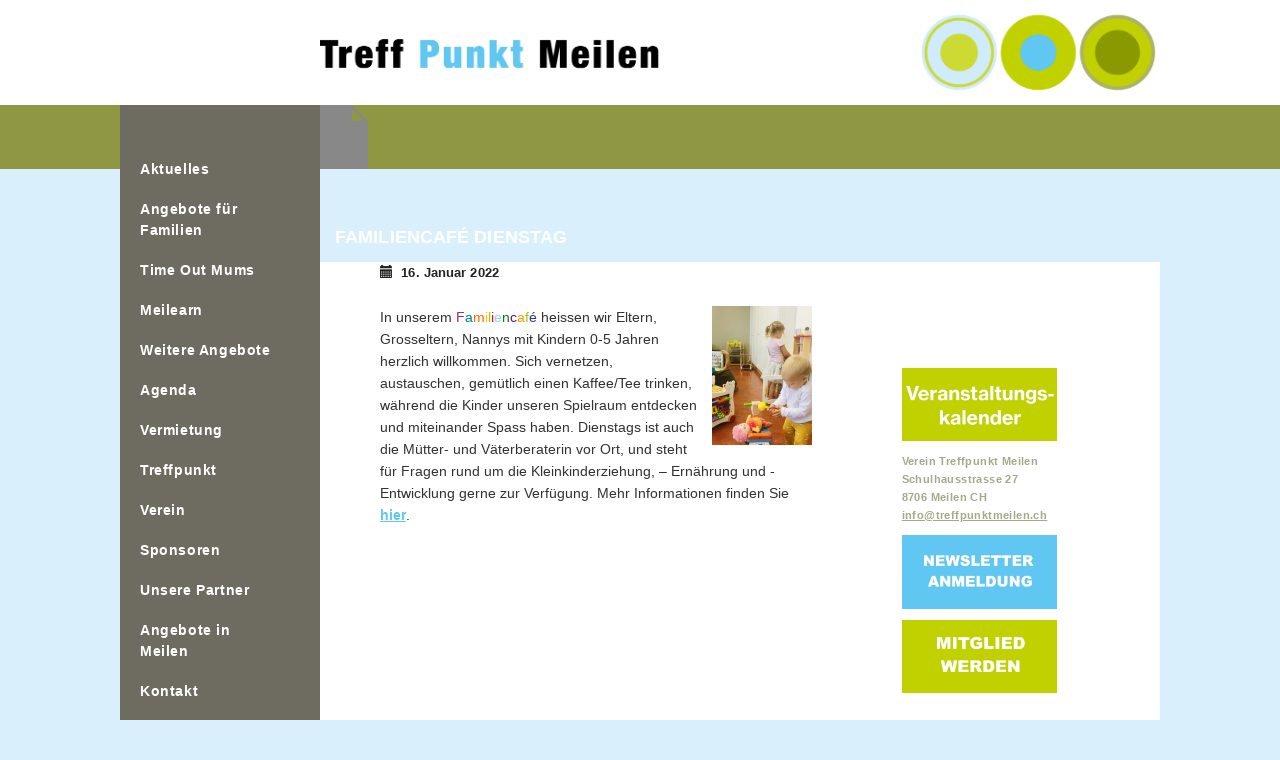

--- FILE ---
content_type: text/html; charset=UTF-8
request_url: https://treffpunktmeilen.ch/veranstaltung/familiencafe-copy/
body_size: 9179
content:
<!DOCTYPE html>
<html lang="de">
<head>
<meta charset="UTF-8">
<meta name="viewport" content="width=device-width, initial-scale=1">
<meta name="format-detection" content="telephone=no">
<title>FAMILIENCAFÉ DIENSTAG | </title>
<link rel="profile" href="http://gmpg.org/xfn/11">
<link rel="pingback" href="https://treffpunktmeilen.ch/xmlrpc.php">

<title>FAMILIENCAFÉ DIENSTAG &#8211; Treffpunkt Meilen</title>
<meta name='robots' content='max-image-preview:large' />
	<style>img:is([sizes="auto" i], [sizes^="auto," i]) { contain-intrinsic-size: 3000px 1500px }</style>
	<link rel='dns-prefetch' href='//fonts.googleapis.com' />
<link rel="alternate" type="application/rss+xml" title="Treffpunkt Meilen &raquo; Feed" href="https://treffpunktmeilen.ch/feed/" />
<link rel="alternate" type="application/rss+xml" title="Treffpunkt Meilen &raquo; Kommentar-Feed" href="https://treffpunktmeilen.ch/comments/feed/" />
<script type="text/javascript">
/* <![CDATA[ */
window._wpemojiSettings = {"baseUrl":"https:\/\/s.w.org\/images\/core\/emoji\/16.0.1\/72x72\/","ext":".png","svgUrl":"https:\/\/s.w.org\/images\/core\/emoji\/16.0.1\/svg\/","svgExt":".svg","source":{"concatemoji":"https:\/\/treffpunktmeilen.ch\/wp-includes\/js\/wp-emoji-release.min.js?ver=6.8.3"}};
/*! This file is auto-generated */
!function(s,n){var o,i,e;function c(e){try{var t={supportTests:e,timestamp:(new Date).valueOf()};sessionStorage.setItem(o,JSON.stringify(t))}catch(e){}}function p(e,t,n){e.clearRect(0,0,e.canvas.width,e.canvas.height),e.fillText(t,0,0);var t=new Uint32Array(e.getImageData(0,0,e.canvas.width,e.canvas.height).data),a=(e.clearRect(0,0,e.canvas.width,e.canvas.height),e.fillText(n,0,0),new Uint32Array(e.getImageData(0,0,e.canvas.width,e.canvas.height).data));return t.every(function(e,t){return e===a[t]})}function u(e,t){e.clearRect(0,0,e.canvas.width,e.canvas.height),e.fillText(t,0,0);for(var n=e.getImageData(16,16,1,1),a=0;a<n.data.length;a++)if(0!==n.data[a])return!1;return!0}function f(e,t,n,a){switch(t){case"flag":return n(e,"\ud83c\udff3\ufe0f\u200d\u26a7\ufe0f","\ud83c\udff3\ufe0f\u200b\u26a7\ufe0f")?!1:!n(e,"\ud83c\udde8\ud83c\uddf6","\ud83c\udde8\u200b\ud83c\uddf6")&&!n(e,"\ud83c\udff4\udb40\udc67\udb40\udc62\udb40\udc65\udb40\udc6e\udb40\udc67\udb40\udc7f","\ud83c\udff4\u200b\udb40\udc67\u200b\udb40\udc62\u200b\udb40\udc65\u200b\udb40\udc6e\u200b\udb40\udc67\u200b\udb40\udc7f");case"emoji":return!a(e,"\ud83e\udedf")}return!1}function g(e,t,n,a){var r="undefined"!=typeof WorkerGlobalScope&&self instanceof WorkerGlobalScope?new OffscreenCanvas(300,150):s.createElement("canvas"),o=r.getContext("2d",{willReadFrequently:!0}),i=(o.textBaseline="top",o.font="600 32px Arial",{});return e.forEach(function(e){i[e]=t(o,e,n,a)}),i}function t(e){var t=s.createElement("script");t.src=e,t.defer=!0,s.head.appendChild(t)}"undefined"!=typeof Promise&&(o="wpEmojiSettingsSupports",i=["flag","emoji"],n.supports={everything:!0,everythingExceptFlag:!0},e=new Promise(function(e){s.addEventListener("DOMContentLoaded",e,{once:!0})}),new Promise(function(t){var n=function(){try{var e=JSON.parse(sessionStorage.getItem(o));if("object"==typeof e&&"number"==typeof e.timestamp&&(new Date).valueOf()<e.timestamp+604800&&"object"==typeof e.supportTests)return e.supportTests}catch(e){}return null}();if(!n){if("undefined"!=typeof Worker&&"undefined"!=typeof OffscreenCanvas&&"undefined"!=typeof URL&&URL.createObjectURL&&"undefined"!=typeof Blob)try{var e="postMessage("+g.toString()+"("+[JSON.stringify(i),f.toString(),p.toString(),u.toString()].join(",")+"));",a=new Blob([e],{type:"text/javascript"}),r=new Worker(URL.createObjectURL(a),{name:"wpTestEmojiSupports"});return void(r.onmessage=function(e){c(n=e.data),r.terminate(),t(n)})}catch(e){}c(n=g(i,f,p,u))}t(n)}).then(function(e){for(var t in e)n.supports[t]=e[t],n.supports.everything=n.supports.everything&&n.supports[t],"flag"!==t&&(n.supports.everythingExceptFlag=n.supports.everythingExceptFlag&&n.supports[t]);n.supports.everythingExceptFlag=n.supports.everythingExceptFlag&&!n.supports.flag,n.DOMReady=!1,n.readyCallback=function(){n.DOMReady=!0}}).then(function(){return e}).then(function(){var e;n.supports.everything||(n.readyCallback(),(e=n.source||{}).concatemoji?t(e.concatemoji):e.wpemoji&&e.twemoji&&(t(e.twemoji),t(e.wpemoji)))}))}((window,document),window._wpemojiSettings);
/* ]]> */
</script>
<link rel='stylesheet' id='bs_bootstrap-css' href='https://treffpunktmeilen.ch/wp-content/plugins/bootstrap-shortcodes/css/bootstrap.css?ver=6.8.3' type='text/css' media='all' />
<link rel='stylesheet' id='bs_shortcodes-css' href='https://treffpunktmeilen.ch/wp-content/plugins/bootstrap-shortcodes/css/shortcodes.css?ver=6.8.3' type='text/css' media='all' />
<style id='wp-emoji-styles-inline-css' type='text/css'>

	img.wp-smiley, img.emoji {
		display: inline !important;
		border: none !important;
		box-shadow: none !important;
		height: 1em !important;
		width: 1em !important;
		margin: 0 0.07em !important;
		vertical-align: -0.1em !important;
		background: none !important;
		padding: 0 !important;
	}
</style>
<link rel='stylesheet' id='wp-block-library-css' href='https://treffpunktmeilen.ch/wp-includes/css/dist/block-library/style.min.css?ver=6.8.3' type='text/css' media='all' />
<style id='classic-theme-styles-inline-css' type='text/css'>
/*! This file is auto-generated */
.wp-block-button__link{color:#fff;background-color:#32373c;border-radius:9999px;box-shadow:none;text-decoration:none;padding:calc(.667em + 2px) calc(1.333em + 2px);font-size:1.125em}.wp-block-file__button{background:#32373c;color:#fff;text-decoration:none}
</style>
<style id='global-styles-inline-css' type='text/css'>
:root{--wp--preset--aspect-ratio--square: 1;--wp--preset--aspect-ratio--4-3: 4/3;--wp--preset--aspect-ratio--3-4: 3/4;--wp--preset--aspect-ratio--3-2: 3/2;--wp--preset--aspect-ratio--2-3: 2/3;--wp--preset--aspect-ratio--16-9: 16/9;--wp--preset--aspect-ratio--9-16: 9/16;--wp--preset--color--black: #000000;--wp--preset--color--cyan-bluish-gray: #abb8c3;--wp--preset--color--white: #ffffff;--wp--preset--color--pale-pink: #f78da7;--wp--preset--color--vivid-red: #cf2e2e;--wp--preset--color--luminous-vivid-orange: #ff6900;--wp--preset--color--luminous-vivid-amber: #fcb900;--wp--preset--color--light-green-cyan: #7bdcb5;--wp--preset--color--vivid-green-cyan: #00d084;--wp--preset--color--pale-cyan-blue: #8ed1fc;--wp--preset--color--vivid-cyan-blue: #0693e3;--wp--preset--color--vivid-purple: #9b51e0;--wp--preset--gradient--vivid-cyan-blue-to-vivid-purple: linear-gradient(135deg,rgba(6,147,227,1) 0%,rgb(155,81,224) 100%);--wp--preset--gradient--light-green-cyan-to-vivid-green-cyan: linear-gradient(135deg,rgb(122,220,180) 0%,rgb(0,208,130) 100%);--wp--preset--gradient--luminous-vivid-amber-to-luminous-vivid-orange: linear-gradient(135deg,rgba(252,185,0,1) 0%,rgba(255,105,0,1) 100%);--wp--preset--gradient--luminous-vivid-orange-to-vivid-red: linear-gradient(135deg,rgba(255,105,0,1) 0%,rgb(207,46,46) 100%);--wp--preset--gradient--very-light-gray-to-cyan-bluish-gray: linear-gradient(135deg,rgb(238,238,238) 0%,rgb(169,184,195) 100%);--wp--preset--gradient--cool-to-warm-spectrum: linear-gradient(135deg,rgb(74,234,220) 0%,rgb(151,120,209) 20%,rgb(207,42,186) 40%,rgb(238,44,130) 60%,rgb(251,105,98) 80%,rgb(254,248,76) 100%);--wp--preset--gradient--blush-light-purple: linear-gradient(135deg,rgb(255,206,236) 0%,rgb(152,150,240) 100%);--wp--preset--gradient--blush-bordeaux: linear-gradient(135deg,rgb(254,205,165) 0%,rgb(254,45,45) 50%,rgb(107,0,62) 100%);--wp--preset--gradient--luminous-dusk: linear-gradient(135deg,rgb(255,203,112) 0%,rgb(199,81,192) 50%,rgb(65,88,208) 100%);--wp--preset--gradient--pale-ocean: linear-gradient(135deg,rgb(255,245,203) 0%,rgb(182,227,212) 50%,rgb(51,167,181) 100%);--wp--preset--gradient--electric-grass: linear-gradient(135deg,rgb(202,248,128) 0%,rgb(113,206,126) 100%);--wp--preset--gradient--midnight: linear-gradient(135deg,rgb(2,3,129) 0%,rgb(40,116,252) 100%);--wp--preset--font-size--small: 13px;--wp--preset--font-size--medium: 20px;--wp--preset--font-size--large: 36px;--wp--preset--font-size--x-large: 42px;--wp--preset--spacing--20: 0.44rem;--wp--preset--spacing--30: 0.67rem;--wp--preset--spacing--40: 1rem;--wp--preset--spacing--50: 1.5rem;--wp--preset--spacing--60: 2.25rem;--wp--preset--spacing--70: 3.38rem;--wp--preset--spacing--80: 5.06rem;--wp--preset--shadow--natural: 6px 6px 9px rgba(0, 0, 0, 0.2);--wp--preset--shadow--deep: 12px 12px 50px rgba(0, 0, 0, 0.4);--wp--preset--shadow--sharp: 6px 6px 0px rgba(0, 0, 0, 0.2);--wp--preset--shadow--outlined: 6px 6px 0px -3px rgba(255, 255, 255, 1), 6px 6px rgba(0, 0, 0, 1);--wp--preset--shadow--crisp: 6px 6px 0px rgba(0, 0, 0, 1);}:where(.is-layout-flex){gap: 0.5em;}:where(.is-layout-grid){gap: 0.5em;}body .is-layout-flex{display: flex;}.is-layout-flex{flex-wrap: wrap;align-items: center;}.is-layout-flex > :is(*, div){margin: 0;}body .is-layout-grid{display: grid;}.is-layout-grid > :is(*, div){margin: 0;}:where(.wp-block-columns.is-layout-flex){gap: 2em;}:where(.wp-block-columns.is-layout-grid){gap: 2em;}:where(.wp-block-post-template.is-layout-flex){gap: 1.25em;}:where(.wp-block-post-template.is-layout-grid){gap: 1.25em;}.has-black-color{color: var(--wp--preset--color--black) !important;}.has-cyan-bluish-gray-color{color: var(--wp--preset--color--cyan-bluish-gray) !important;}.has-white-color{color: var(--wp--preset--color--white) !important;}.has-pale-pink-color{color: var(--wp--preset--color--pale-pink) !important;}.has-vivid-red-color{color: var(--wp--preset--color--vivid-red) !important;}.has-luminous-vivid-orange-color{color: var(--wp--preset--color--luminous-vivid-orange) !important;}.has-luminous-vivid-amber-color{color: var(--wp--preset--color--luminous-vivid-amber) !important;}.has-light-green-cyan-color{color: var(--wp--preset--color--light-green-cyan) !important;}.has-vivid-green-cyan-color{color: var(--wp--preset--color--vivid-green-cyan) !important;}.has-pale-cyan-blue-color{color: var(--wp--preset--color--pale-cyan-blue) !important;}.has-vivid-cyan-blue-color{color: var(--wp--preset--color--vivid-cyan-blue) !important;}.has-vivid-purple-color{color: var(--wp--preset--color--vivid-purple) !important;}.has-black-background-color{background-color: var(--wp--preset--color--black) !important;}.has-cyan-bluish-gray-background-color{background-color: var(--wp--preset--color--cyan-bluish-gray) !important;}.has-white-background-color{background-color: var(--wp--preset--color--white) !important;}.has-pale-pink-background-color{background-color: var(--wp--preset--color--pale-pink) !important;}.has-vivid-red-background-color{background-color: var(--wp--preset--color--vivid-red) !important;}.has-luminous-vivid-orange-background-color{background-color: var(--wp--preset--color--luminous-vivid-orange) !important;}.has-luminous-vivid-amber-background-color{background-color: var(--wp--preset--color--luminous-vivid-amber) !important;}.has-light-green-cyan-background-color{background-color: var(--wp--preset--color--light-green-cyan) !important;}.has-vivid-green-cyan-background-color{background-color: var(--wp--preset--color--vivid-green-cyan) !important;}.has-pale-cyan-blue-background-color{background-color: var(--wp--preset--color--pale-cyan-blue) !important;}.has-vivid-cyan-blue-background-color{background-color: var(--wp--preset--color--vivid-cyan-blue) !important;}.has-vivid-purple-background-color{background-color: var(--wp--preset--color--vivid-purple) !important;}.has-black-border-color{border-color: var(--wp--preset--color--black) !important;}.has-cyan-bluish-gray-border-color{border-color: var(--wp--preset--color--cyan-bluish-gray) !important;}.has-white-border-color{border-color: var(--wp--preset--color--white) !important;}.has-pale-pink-border-color{border-color: var(--wp--preset--color--pale-pink) !important;}.has-vivid-red-border-color{border-color: var(--wp--preset--color--vivid-red) !important;}.has-luminous-vivid-orange-border-color{border-color: var(--wp--preset--color--luminous-vivid-orange) !important;}.has-luminous-vivid-amber-border-color{border-color: var(--wp--preset--color--luminous-vivid-amber) !important;}.has-light-green-cyan-border-color{border-color: var(--wp--preset--color--light-green-cyan) !important;}.has-vivid-green-cyan-border-color{border-color: var(--wp--preset--color--vivid-green-cyan) !important;}.has-pale-cyan-blue-border-color{border-color: var(--wp--preset--color--pale-cyan-blue) !important;}.has-vivid-cyan-blue-border-color{border-color: var(--wp--preset--color--vivid-cyan-blue) !important;}.has-vivid-purple-border-color{border-color: var(--wp--preset--color--vivid-purple) !important;}.has-vivid-cyan-blue-to-vivid-purple-gradient-background{background: var(--wp--preset--gradient--vivid-cyan-blue-to-vivid-purple) !important;}.has-light-green-cyan-to-vivid-green-cyan-gradient-background{background: var(--wp--preset--gradient--light-green-cyan-to-vivid-green-cyan) !important;}.has-luminous-vivid-amber-to-luminous-vivid-orange-gradient-background{background: var(--wp--preset--gradient--luminous-vivid-amber-to-luminous-vivid-orange) !important;}.has-luminous-vivid-orange-to-vivid-red-gradient-background{background: var(--wp--preset--gradient--luminous-vivid-orange-to-vivid-red) !important;}.has-very-light-gray-to-cyan-bluish-gray-gradient-background{background: var(--wp--preset--gradient--very-light-gray-to-cyan-bluish-gray) !important;}.has-cool-to-warm-spectrum-gradient-background{background: var(--wp--preset--gradient--cool-to-warm-spectrum) !important;}.has-blush-light-purple-gradient-background{background: var(--wp--preset--gradient--blush-light-purple) !important;}.has-blush-bordeaux-gradient-background{background: var(--wp--preset--gradient--blush-bordeaux) !important;}.has-luminous-dusk-gradient-background{background: var(--wp--preset--gradient--luminous-dusk) !important;}.has-pale-ocean-gradient-background{background: var(--wp--preset--gradient--pale-ocean) !important;}.has-electric-grass-gradient-background{background: var(--wp--preset--gradient--electric-grass) !important;}.has-midnight-gradient-background{background: var(--wp--preset--gradient--midnight) !important;}.has-small-font-size{font-size: var(--wp--preset--font-size--small) !important;}.has-medium-font-size{font-size: var(--wp--preset--font-size--medium) !important;}.has-large-font-size{font-size: var(--wp--preset--font-size--large) !important;}.has-x-large-font-size{font-size: var(--wp--preset--font-size--x-large) !important;}
:where(.wp-block-post-template.is-layout-flex){gap: 1.25em;}:where(.wp-block-post-template.is-layout-grid){gap: 1.25em;}
:where(.wp-block-columns.is-layout-flex){gap: 2em;}:where(.wp-block-columns.is-layout-grid){gap: 2em;}
:root :where(.wp-block-pullquote){font-size: 1.5em;line-height: 1.6;}
</style>
<link rel='stylesheet' id='google_fonts-css' href='//fonts.googleapis.com/css?family=Lato:300,400,700|Raleway:400,300,700' type='text/css' media='all' />
<link rel='stylesheet' id='font-awesome-v4shim-css' href='https://treffpunktmeilen.ch/wp-content/plugins/types/vendor/toolset/toolset-common/res/lib/font-awesome/css/v4-shims.css?ver=5.13.0' type='text/css' media='screen' />
<link rel='stylesheet' id='font-awesome-css' href='https://treffpunktmeilen.ch/wp-content/plugins/types/vendor/toolset/toolset-common/res/lib/font-awesome/css/all.css?ver=5.13.0' type='text/css' media='screen' />
<link rel='stylesheet' id='bootstrap-css' href='https://treffpunktmeilen.ch/wp-content/themes/flat-bootstrap/bootstrap/css/bootstrap.min.css?ver=3.3.6' type='text/css' media='all' />
<link rel='stylesheet' id='theme-base-css' href='https://treffpunktmeilen.ch/wp-content/themes/flat-bootstrap/css/theme-base.css?ver=20160323' type='text/css' media='all' />
<link rel='stylesheet' id='theme-flat-css' href='https://treffpunktmeilen.ch/wp-content/themes/flat-bootstrap/css/theme-flat.css?ver=20160323' type='text/css' media='all' />
<link rel='stylesheet' id='flat-bootstrap-css' href='https://treffpunktmeilen.ch/wp-content/themes/web02-gestaltbar/style.css?ver=6.8.3' type='text/css' media='all' />
<script type="text/javascript" src="https://treffpunktmeilen.ch/wp-includes/js/jquery/jquery.min.js?ver=3.7.1" id="jquery-core-js"></script>
<script type="text/javascript" src="https://treffpunktmeilen.ch/wp-includes/js/jquery/jquery-migrate.min.js?ver=3.4.1" id="jquery-migrate-js"></script>
<script type="text/javascript" src="https://treffpunktmeilen.ch/wp-content/plugins/bootstrap-shortcodes/js/bootstrap.js?ver=6.8.3" id="bs_bootstrap-js"></script>
<script type="text/javascript" src="https://treffpunktmeilen.ch/wp-content/plugins/bootstrap-shortcodes/js/init.js?ver=6.8.3" id="bs_init-js"></script>
<link rel="https://api.w.org/" href="https://treffpunktmeilen.ch/wp-json/" /><link rel="EditURI" type="application/rsd+xml" title="RSD" href="https://treffpunktmeilen.ch/xmlrpc.php?rsd" />
<meta name="generator" content="WordPress 6.8.3" />
<link rel="canonical" href="https://treffpunktmeilen.ch/veranstaltung/familiencafe-copy/" />
<link rel='shortlink' href='https://treffpunktmeilen.ch/?p=5725' />
<link rel="alternate" title="oEmbed (JSON)" type="application/json+oembed" href="https://treffpunktmeilen.ch/wp-json/oembed/1.0/embed?url=https%3A%2F%2Ftreffpunktmeilen.ch%2Fveranstaltung%2Ffamiliencafe-copy%2F" />
<link rel="alternate" title="oEmbed (XML)" type="text/xml+oembed" href="https://treffpunktmeilen.ch/wp-json/oembed/1.0/embed?url=https%3A%2F%2Ftreffpunktmeilen.ch%2Fveranstaltung%2Ffamiliencafe-copy%2F&#038;format=xml" />
	<style type="text/css">
			.site-title a,
		.site-description {
			color: #16a085;
		}
		.site-title a:hover,
		.site-title a:active,
		.site-title a:focus {
			opacity: 0.75;
		}
	
			.navbar-brand {
			position: absolute;
			clip: rect(1px, 1px, 1px, 1px);
		}
		</style>
	<link rel="icon" href="https://treffpunktmeilen.ch/wp-content/uploads/2021/11/cropped-Favicon-32x32.png" sizes="32x32" />
<link rel="icon" href="https://treffpunktmeilen.ch/wp-content/uploads/2021/11/cropped-Favicon-192x192.png" sizes="192x192" />
<link rel="apple-touch-icon" href="https://treffpunktmeilen.ch/wp-content/uploads/2021/11/cropped-Favicon-180x180.png" />
<meta name="msapplication-TileImage" content="https://treffpunktmeilen.ch/wp-content/uploads/2021/11/cropped-Favicon-270x270.png" />
		<style type="text/css" id="wp-custom-css">
			
.wp-image-3477.wp-image-3477 {
	width: 35px;
}
/*@media screen and (min-width: 667px) {
	.page-id-19 p.circle, p.circle-image {
		height: 115px;
		width: 115px;
		margin-right: 23px;
	}
}*/

.textwidget > p:nth-child(5) > a:nth-child(3) {
	position: absolute;
	top: 10px;
}
.textwidget {
	margin-top: 50px;
}


.post-2549 img {
	width: 218px;
}
.post-2549 p img:first-child {
	margin-right:11px;
}		</style>
		
<script type="text/javascript">
	// Sprachwechsler-Menu bei iPhone Vertikal in Nav-Bar verschieben
	jQuery( document ).ready(function() {
		lang_sel_adjust();
	});

	jQuery( window ).resize(function() {
		lang_sel_adjust();
	});

	function lang_sel_adjust() {
		if(jQuery( document ).width() > 440) {
			jQuery('#lang_sel_list').insertAfter('#site-branding');
		} else {
			jQuery('#site-navigation').append(jQuery('#lang_sel_list'));
		}
	}
</script>

</head>

<body class="wp-singular veranstaltung-template-default single single-veranstaltung postid-5725 wp-theme-flat-bootstrap wp-child-theme-web02-gestaltbar">
<div id="page" class="hfeed site">

		
	<header id="masthead" class="site-header" role="banner">
		<div id="header-wrapper"> <!-- Wegen background-Splitting der Seite eingefuegt-->

					<div id="site-branding" class="site-branding">
				<div class="container">
					<a href="https://treffpunktmeilen.ch/" rel="home">&nbsp;</a>
				</div>
			</div><!-- .site-branding -->
			
						
				
		</div> <!-- Header-Wrapper fertig -->
	</header><!-- #masthead -->
	
	<div id="image-section">
		<div id="image-section-wrapper">
					<div class="nav-left nav-left-top">
							
						<nav id="site-navigation" class="main-navigation" role="navigation">

							<h1 class="menu-toggle sr-only screen-reader-text">Primary Menu</h1>
							<div class="skip-link"><a class="screen-reader-text sr-only" href="#content">Skip to content</a></div>

						<div class="navbar navbar-default navbar-static-top"><div class="container"><div class="navbar-header"><button type="button" class="navbar-toggle" data-toggle="collapse" data-target=".navbar-collapse"><span class="icon-bar"></span><span class="icon-bar"></span><span class="icon-bar"></span></button><a class="navbar-brand" href="https://treffpunktmeilen.ch/" rel="home">Treffpunkt Meilen</a></div><!-- navbar-header --><div class="navbar-collapse collapse"><ul id="menu-hauptmenue" class="nav navbar-nav"><li id="menu-item-979" class="menu-item menu-item-type-post_type menu-item-object-page menu-item-home menu-item-979"><a href="https://treffpunktmeilen.ch/">Aktuelles</a></li>
<li id="menu-item-59" class="menu-item menu-item-type-post_type menu-item-object-page menu-item-has-children menu-item-59"><a href="https://treffpunktmeilen.ch/home/angebot/">Angebote für Familien</a>
<ul class="sub-menu">
	<li id="menu-item-7679" class="menu-item menu-item-type-post_type menu-item-object-page menu-item-has-children menu-item-7679"><a href="https://treffpunktmeilen.ch/begegnungen/">Begegnungen</a>
	<ul class="sub-menu">
		<li id="menu-item-6624" class="menu-item menu-item-type-post_type menu-item-object-page menu-item-6624"><a href="https://treffpunktmeilen.ch/still-und-schoppencafe/">Still- und Schoppencafé</a></li>
		<li id="menu-item-7389" class="menu-item menu-item-type-post_type menu-item-object-page menu-item-7389"><a href="https://treffpunktmeilen.ch/la-leche-league-meetings/">LLL Breastfeeding Meetings</a></li>
		<li id="menu-item-6359" class="menu-item menu-item-type-post_type menu-item-object-page menu-item-6359"><a href="https://treffpunktmeilen.ch/familiencafe/">Familiencafé</a></li>
		<li id="menu-item-7354" class="menu-item menu-item-type-post_type menu-item-object-page menu-item-7354"><a href="https://treffpunktmeilen.ch/familiencafe-plus/">Familiencafé Plus</a></li>
		<li id="menu-item-7319" class="menu-item menu-item-type-post_type menu-item-object-page menu-item-7319"><a href="https://treffpunktmeilen.ch/krabbelgruppe/">Krabbelgruppe</a></li>
		<li id="menu-item-7056" class="menu-item menu-item-type-post_type menu-item-object-page menu-item-7056"><a href="https://treffpunktmeilen.ch/vater-kind-treff/">Vater-Kind-Treff</a></li>
		<li id="menu-item-8034" class="menu-item menu-item-type-post_type menu-item-object-page menu-item-8034"><a href="https://treffpunktmeilen.ch/interkulturelles-treffen-intercultural-get-together/">Interkulturelles Treffen/Intercultural get together</a></li>
	</ul>
</li>
	<li id="menu-item-7685" class="menu-item menu-item-type-post_type menu-item-object-page menu-item-has-children menu-item-7685"><a href="https://treffpunktmeilen.ch/beratungen/">Beratungen</a>
	<ul class="sub-menu">
		<li id="menu-item-5852" class="menu-item menu-item-type-post_type menu-item-object-page menu-item-5852"><a href="https://treffpunktmeilen.ch/home/angebot/beratungen/">Mütterberatung</a></li>
		<li id="menu-item-8083" class="menu-item menu-item-type-post_type menu-item-object-page menu-item-8083"><a href="https://treffpunktmeilen.ch/erziehungsberatung/">Erziehungsberatung</a></li>
		<li id="menu-item-9670" class="menu-item menu-item-type-post_type menu-item-object-page menu-item-9670"><a href="https://treffpunktmeilen.ch/familienberatung/">Familienberatung</a></li>
		<li id="menu-item-9693" class="menu-item menu-item-type-post_type menu-item-object-page menu-item-9693"><a href="https://treffpunktmeilen.ch/informationen-fuer-familien-mit-einem-psychisch-belasteten-elternteil/">Kinderseele Schweiz</a></li>
	</ul>
</li>
	<li id="menu-item-7676" class="menu-item menu-item-type-post_type menu-item-object-page menu-item-has-children menu-item-7676"><a href="https://treffpunktmeilen.ch/bewegung/">Bewegung und Spiel</a>
	<ul class="sub-menu">
		<li id="menu-item-7522" class="menu-item menu-item-type-post_type menu-item-object-page menu-item-7522"><a href="https://treffpunktmeilen.ch/indoor-spielplatz-fuer-die-kleinsten/">Indoor Spielplatz für die Kleinsten</a></li>
		<li id="menu-item-5961" class="menu-item menu-item-type-post_type menu-item-object-page menu-item-5961"><a href="https://treffpunktmeilen.ch/home/angebot/offener-spielraum/">Offener Spielraum</a></li>
	</ul>
</li>
	<li id="menu-item-8061" class="menu-item menu-item-type-post_type menu-item-object-page menu-item-has-children menu-item-8061"><a href="https://treffpunktmeilen.ch/kreatives-3/">Kreatives</a>
	<ul class="sub-menu">
		<li id="menu-item-7635" class="menu-item menu-item-type-post_type menu-item-object-page menu-item-7635"><a href="https://treffpunktmeilen.ch/momo/">MoMo Kreativ-Treff</a></li>
		<li id="menu-item-8058" class="menu-item menu-item-type-post_type menu-item-object-page menu-item-8058"><a href="https://treffpunktmeilen.ch/mini-masters/">Mini Masters</a></li>
	</ul>
</li>
	<li id="menu-item-8197" class="menu-item menu-item-type-post_type menu-item-object-page menu-item-8197"><a href="https://treffpunktmeilen.ch/home/kinder-coiffeur/">Kinder-Coiffeur</a></li>
	<li id="menu-item-6086" class="menu-item menu-item-type-post_type menu-item-object-page menu-item-6086"><a href="https://treffpunktmeilen.ch/?page_id=6082">Wohlfühlmassage</a></li>
	<li id="menu-item-6284" class="menu-item menu-item-type-post_type menu-item-object-page menu-item-6284"><a href="https://treffpunktmeilen.ch/?page_id=6252">Geschichtenglück</a></li>
	<li id="menu-item-7677" class="menu-item menu-item-type-post_type menu-item-object-page menu-item-7677"><a href="https://treffpunktmeilen.ch/erwachsenenbildung/">Elternbildung</a></li>
</ul>
</li>
<li id="menu-item-8298" class="menu-item menu-item-type-post_type menu-item-object-page menu-item-8298"><a href="https://treffpunktmeilen.ch/time-out-mums/">Time Out Mums</a></li>
<li id="menu-item-9439" class="menu-item menu-item-type-post_type menu-item-object-page menu-item-has-children menu-item-9439"><a href="https://treffpunktmeilen.ch/meilearn/">Meilearn</a>
<ul class="sub-menu">
	<li id="menu-item-9950" class="menu-item menu-item-type-post_type menu-item-object-page menu-item-9950"><a href="https://treffpunktmeilen.ch/programm/">Programm</a></li>
	<li id="menu-item-9951" class="menu-item menu-item-type-post_type menu-item-object-page menu-item-9951"><a href="https://treffpunktmeilen.ch/dein-wissen-ist-gefragt/">Dein Wissen ist gefragt!</a></li>
</ul>
</li>
<li id="menu-item-5859" class="menu-item menu-item-type-post_type menu-item-object-page menu-item-has-children menu-item-5859"><a href="https://treffpunktmeilen.ch/home/weitere-angebote/">Weitere Angebote</a>
<ul class="sub-menu">
	<li id="menu-item-5947" class="menu-item menu-item-type-post_type menu-item-object-page menu-item-5947"><a href="https://treffpunktmeilen.ch/home/angebot/bistro/">Bistro</a></li>
</ul>
</li>
<li id="menu-item-60" class="menu-item menu-item-type-post_type menu-item-object-page menu-item-60"><a href="https://treffpunktmeilen.ch/veranstaltungskalender/">Agenda</a></li>
<li id="menu-item-56" class="menu-item menu-item-type-post_type menu-item-object-page menu-item-has-children menu-item-56"><a href="https://treffpunktmeilen.ch/vermietung/">Vermietung</a>
<ul class="sub-menu">
	<li id="menu-item-64" class="menu-item menu-item-type-post_type menu-item-object-page menu-item-64"><a href="https://treffpunktmeilen.ch/vermietung/raum-see/">Raum MULTI</a></li>
	<li id="menu-item-57" class="menu-item menu-item-type-post_type menu-item-object-page menu-item-57"><a href="https://treffpunktmeilen.ch/vermietung/raum-foyer/">BISTRO</a></li>
</ul>
</li>
<li id="menu-item-1486" class="menu-item menu-item-type-post_type menu-item-object-page menu-item-has-children menu-item-1486"><a href="https://treffpunktmeilen.ch/home/">Treffpunkt</a>
<ul class="sub-menu">
	<li id="menu-item-5331" class="menu-item menu-item-type-post_type menu-item-object-page menu-item-5331"><a href="https://treffpunktmeilen.ch/home/betriebsleitung/">Betriebsleitung</a></li>
	<li id="menu-item-2566" class="menu-item menu-item-type-post_type menu-item-object-page menu-item-2566"><a href="https://treffpunktmeilen.ch/home/erinnerungen/">Erinnerungen</a></li>
</ul>
</li>
<li id="menu-item-12" class="menu-item menu-item-type-post_type menu-item-object-page menu-item-has-children menu-item-12"><a href="https://treffpunktmeilen.ch/verein/">Verein</a>
<ul class="sub-menu">
	<li id="menu-item-63" class="menu-item menu-item-type-post_type menu-item-object-page menu-item-63"><a href="https://treffpunktmeilen.ch/verein/mitglied-werden/">Mitglied werden &#038; Spenden</a></li>
	<li id="menu-item-13" class="menu-item menu-item-type-post_type menu-item-object-page menu-item-13"><a href="https://treffpunktmeilen.ch/verein/vorstand/">Vorstand</a></li>
	<li id="menu-item-1947" class="menu-item menu-item-type-post_type menu-item-object-page menu-item-1947"><a href="https://treffpunktmeilen.ch/verein/archiv/">Archiv</a></li>
</ul>
</li>
<li id="menu-item-1948" class="menu-item menu-item-type-post_type menu-item-object-page menu-item-1948"><a href="https://treffpunktmeilen.ch/verein/sponsoren/">Sponsoren</a></li>
<li id="menu-item-6168" class="menu-item menu-item-type-post_type menu-item-object-page menu-item-6168"><a href="https://treffpunktmeilen.ch/partner/">Unsere Partner</a></li>
<li id="menu-item-6058" class="menu-item menu-item-type-post_type menu-item-object-page menu-item-6058"><a href="https://treffpunktmeilen.ch/links/">Angebote in Meilen</a></li>
<li id="menu-item-55" class="menu-item menu-item-type-post_type menu-item-object-page menu-item-55"><a href="https://treffpunktmeilen.ch/kontakt/">Kontakt</a></li>
</ul></div>
						</div><!-- .container -->
						</div><!-- .navbar -->
						</nav><!-- #site-navigation -->
					</div>
					
											<div id="carousel-slider-container">
							
														
							
								<!-- Code fuer statisches Bild -->
																		<img src="https://treffpunktmeilen.ch/wp-includes/images/media/default.svg" />
									</div>
									<script type="text/javascript">
										// Click-Event auf Bildern unterbinden 
										jQuery(document).ready(function() {
											jQuery('.carousel_img a').on('click', function(event){
												event.preventDefault();
											});
										});
									</script>
								<!-- /Code fuer statisches Bild -->	
						
													
							
		</div> <!-- /image-section-wrapper -->
	</div> <!-- /image-section -->
	
		<div id="content-wrapper"> <!-- Wegen Hintergrundfarbe und -bild mit Wrapper ueber ganze Seitenbreite -->
		<div id="content-wrapper-second"> <!-- Wegen Navigation links, die ueber die beiden Bereiche Header-Bild und Content mit unterschiedlichen Hintergrundfarben geht -->
			<div class="nav-left nav-left-bottom">&nbsp;</div>
			<div id="content" class="site-content">
			
			


			<header class="content-header">
		<div class="container">
		<h1 class="page-title">FAMILIENCAFÉ DIENSTAG</h1>
				</div>
		</header>

	

<a id="pagetop"></a>



<div class="container">
<div id="main-grid" class="row">

	<div id="primary" class="content-area col-md-8">
		<main id="main" class="site-main" role="main">

		
			
<article id="post-5725" class="post-5725 veranstaltung type-veranstaltung status-publish hentry">

	
<header class="entry-header">
	<div class="entry-meta">
	
		
		
						<p><span class="posted-on"><span class="glyphicon glyphicon-calendar"></span>&nbsp;
			16. Januar 2022 
			</span>
	
			
		
		
				
	</div><!-- .entry-meta -->
</header><!-- .entry-header -->
	
	<div id="xsbf-entry-content" class="entry-content">
		<h6><img decoding="async" class="size-full wp-image-5383 alignright" src="https://treffpunktmeilen.ch/wp-content/uploads/2021/10/Familiencafe_VK.png" alt="" width="100" height="139" />In unserem <span style="color: #993366;">F</span><span style="color: #008080;">a</span><span style="color: #ff6600;">m</span><span style="color: #ffc000;">i</span><span style="color: #99cc00;">l<span style="color: #ff0000;">i</span></span><span style="color: #99ccff;">e</span><span style="color: #008000;">n<span style="color: #800080;">c</span></span><span style="color: #ff9900;">a</span><span style="color: #99cc00;">f</span><span style="color: #333399;">é&nbsp;</span>heissen wir Eltern, Grosseltern, Nannys mit Kindern 0-5 Jahren herzlich willkommen. Sich vernetzen, austauschen, gemütlich einen Kaffee/Tee trinken, während die Kinder unseren Spielraum entdecken und miteinander Spass haben. Dienstags ist auch die Mütter- und Väterberaterin vor Ort, und steht für Fragen rund um die Kleinkinderziehung, &#8211; Ernährung und -Entwicklung gerne zur Verfügung. Mehr Informationen finden Sie <span style="color: #60c6f2;"><a style="color: #60c6f2;" href="https://treffpunktmeilen.ch/familiencafe/">hier</a></span>.</h6>
<div id="xsbf-after-content" class="after-content">
</div><!-- .after-content -->		
		

	<footer class="entry-meta">

		
		 

				
	</footer><!-- .entry-meta -->



		
		
	</div><!-- .entry-content -->

</article><!-- #post-## -->

			
		
		</main><!-- #main -->
	</div><!-- #primary -->

	<div id="secondary" class="widget-area col-md-3" role="complementary">
				<aside id="text-3" class="widget clearfix widget_text">			<div class="textwidget"><p><a href="https://treffpunktmeilen.ch/veranstaltungskalender/"><a href="https://treffpunktmeilen.ch/veranstaltungskalender/"><img src="https://treffpunktmeilen.ch/wp-content/uploads/2021/08/Button_Veranstaltungskalender.jpg" alt="026_News_WEBblau" width="155" height="74" class="alignnone size-large wp-image-976" /></a></p>
<p></a></p>
<p>Verein Treffpunkt Meilen<br />
Schulhausstrasse 27<br />
8706 Meilen CH<br />
<a href="mailto:info@treffpunktmeilen.ch" target="">info@treffpunktmeilen.ch</a></p>
<p><a href="https://mailchi.mp/78a23d0204c4/newsletteranmeldung"><a href="https://mailchi.mp/78a23d0204c4/newsletteranmeldung"><img src="https://treffpunktmeilen.ch/wp-content/uploads/2021/11/Newsletter-Anmeldung_Button.jpg" alt="026_News_WEBblau" width="155" height="74" class="alignnone size-large wp-image-976" /></a></p>
<p><a href="https://docs.google.com/forms/d/1ohFNY3P9JBN_b_IfyrB3TcVPNnhTgfCFkYVFANDdtk4/edit"><a href="https://docs.google.com/forms/d/1ohFNY3P9JBN_b_IfyrB3TcVPNnhTgfCFkYVFANDdtk4/edit"><img src="https://treffpunktmeilen.ch/wp-content/uploads/2023/02/Mitglied-werden.jpg" alt="026_News_WEBblau" width="155" height="74" class="alignnone size-large wp-image-976" /></a></p>
<p><span style="color: #45b4dc;"></p>
<p><span style="color: #45b4dc;"><br />
Öffnungszeiten:<br />
(Schulferien geschlossen)<br />
_<br />
Montag + Mittwoch + Donnerstag<br />
14.00-17.00<br />
_<br />
Dienstag<br />
08.45-11.45 / 14.00-17.00<br />
_<br />
Freitag<br />
08.45-11.45<br />
_<br />
Samstag/Sonntag geschlossen</p>
<p>&nbsp;<br />
&nbsp;<br />
<a href="https://www.facebook.com/treffpunktmeilen/" target="_blank"><img class="alignnone wp-image-3477 size-full" src="https://treffpunktmeilen.ch/wp-content/uploads/2017/09/Facebook2.jpg" alt="Facebook2" width="106" height="106" </a> <a href="https://www.instagram.com/treffpunkt_meilen/" target="_blank"><img class="alignnone wp-image-3477 size-full" src="https://treffpunktmeilen.ch/wp-content/uploads/2023/04/Instagram_Glyph_Gradient-scaled.jpg" alt="Facebook2" width="106" height="106" </a><br />
Besuche uns auch auf Facebook und Instagram</p>
<p></a></p>
<p><a href="https://www.treffpunktmeilen.ch/?p=943" target="">Impressum</a>  l  <a href="https://www.treffpunktmeilen.ch/?p=928" target="">Disclaimer</a> </p>
</div>
		</aside>	</div><!-- #secondary -->
</div><!-- .row -->
</div><!-- .container -->

	</div><!-- #content -->
	<div class="clearfix"></div>
	</div><!-- #content-wrapper-second -->
	
	
		<footer id="colophon" class="site-footer" role="contentinfo">
		
	
	
	
	
		  
	<div class="after-footer">
	<div class="container">

					<div id="site-credits" class="site-credits pull-left">
			Copyright&nbsp;&nbsp;&copy;&nbsp;&nbsp;2026 Verein Treffpunkt Meilen 
&nbsp;&nbsp;&nbsp;&nbsp;			</div><!-- .site-credits -->
				
		

		<div id="design-credits" class="design-credits pull-right">Design by <a target="_blank" href="http://www.gestaltbar.info">Gestaltbar</a></div>

	</div><!-- .container -->
	</div><!-- .after-footer -->
			
	</footer><!-- #colophon -->
	</div><!-- #content-wrapper -->

</div><!-- #page -->

<script type="speculationrules">
{"prefetch":[{"source":"document","where":{"and":[{"href_matches":"\/*"},{"not":{"href_matches":["\/wp-*.php","\/wp-admin\/*","\/wp-content\/uploads\/*","\/wp-content\/*","\/wp-content\/plugins\/*","\/wp-content\/themes\/web02-gestaltbar\/*","\/wp-content\/themes\/flat-bootstrap\/*","\/*\\?(.+)"]}},{"not":{"selector_matches":"a[rel~=\"nofollow\"]"}},{"not":{"selector_matches":".no-prefetch, .no-prefetch a"}}]},"eagerness":"conservative"}]}
</script>
<script type="text/javascript" src="https://treffpunktmeilen.ch/wp-content/themes/flat-bootstrap/bootstrap/js/bootstrap.min.js?ver=3.3.6" id="bootstrap-js"></script>
<script type="text/javascript" src="https://treffpunktmeilen.ch/wp-content/themes/flat-bootstrap/js/theme.js?ver=20160303" id="theme-js"></script>

<script>
  (function(i,s,o,g,r,a,m){i['GoogleAnalyticsObject']=r;i[r]=i[r]||function(){
  (i[r].q=i[r].q||[]).push(arguments)},i[r].l=1*new Date();a=s.createElement(o),
  m=s.getElementsByTagName(o)[0];a.async=1;a.src=g;m.parentNode.insertBefore(a,m)
  })(window,document,'script','https://www.google-analytics.com/analytics.js','ga');

  ga('create', 'UA-93870951-1', 'auto');
  ga('send', 'pageview');

</script>

</body>
</html>

--- FILE ---
content_type: text/css
request_url: https://treffpunktmeilen.ch/wp-content/themes/web02-gestaltbar/style.css?ver=6.8.3
body_size: 4411
content:
/*
Theme Name: web02.gestaltbar
Theme URI: http://gestaltbar.info
Description: Web-Vorlage gestaltbar.info web02
Author: gestaltbar.info / webographie.ch
Author url: gestaltbar.info / webographie.ch
Version: 1.0
License: GNU General Public License
License URI: http://www.opensource.org/licenses/GPL-3.0
Template: flat-bootstrap
Template Version: 1.4
Tags: one-column, right-sidebar, left-sidebar, fluid-layout, responsive-layout, custom-header, custom-menu, featured-images, featured-image-header, full-width-template, flexible-header, theme-options, sticky-post, threaded-comments, light, translation-ready, rtl-language-support, custom-background
*/

@import url("../flat-bootstrap/style.css");



/* -------------------------------------------- */
/* HIER FARBEN EINSTELLEN */
/* Hintergrundfarbe Kopfbereich oberhalb Navigation */
#page > header {
	background: #FFF;
}
/* Hintergrundfarbe Bereich unterhalb Navigation */
body {
	background: #d9effc;
	/*background: transparent;*/
}
/* Hintergrundfarbe Navigationsbalken */
.nav-left-top, nav#site-navigation, .navbar-default, .navbar-collapse, div.navbar-collapse.collapse {
	background: #6E6C60;
}
/* Hintergrundfarbe Bild-Balken */
#image-section, #image-section-wrapper {
	background: #8F9743;
}
/* Hintergrundfarbe Bereich unterhalb Navigation */
#content-wrapper, #content-wrapper-second {
	background-color: #d9effc;
	/*background-image: url('http://web01.gestaltbar.info/wp-content/themes/flat-bootstrap-child/bild3.png');*/
}
/* Linkfarbe im Sidebar */
#secondary p a {
	color: #a5a88a;
	text-decoration: underline;
}
/* Schriftfarbe im Sidebar */
#secondary p {
	color: #a5a88a;
}
/* Schriftfarbe Submenu */
.sub-menu a {
	color: #e4f291 !important;
}
/* -------------------------------------------- */


/* -------------------------------------------- */
/* FALLS BILD IM UNTEREN BEREICH GEWUENSCHT, DANN DEN NACHFOLGENDEN TEIL AUSKOMMENTIEREN */
/* Hintergrundfarbe Kopfbereich oberhalb Navigation */
#page > header {
	/*background: #FFF;*/
}

/* Hintergrundfarbe Navigationsbalken */
nav#site-navigation {
	/*background: transparent;*/
}
/* Hintergrundfarbe Fussbereich */
.after-footer, #colophon {
	background: #8F9743;
	position: absolute;
	bottom: 0;
	width: 100%;
	left: 0;
	clear: both;
}

/* -------------------------------------------- */


html,body { height:100%; }
body, p, h1, h2, h3, h4, h5, h6 {
	font-family: Proxima Nova, Helvetica, Arial, sans-serif;
	color: #333333;
	line-height: 1.6em; /* 23pt / 29px */
	letter-spacing: 0px;
}
p, #primary article .entry-content {
	font-size: 13.4px; /* 13pt / 17px / 1.05em*/
	text-align: left;
	letter-spacing: 0.1px;
	font-weight: 580;
	color: #222222;
	line-height: 1.7em; /* 23pt / 29px */
}
a, a:link, a:visited {
	color: #a5a88a;
	font-weight: bold;
}
a:hover, a:focus, a:active {
	color: #a5a88a!important;
}
#header-wrapper, #sidebar-pagebottom, .navbar, #image-section-wrapper, #content-wrapper-second {
    margin: 0 auto;
    max-width: 1024px;
}
@media screen and (min-width: 1040px) {
	#header-wrapper, #sidebar-pagebottom, .navbar, #image-section-wrapper, #content-wrapper-second {
    	max-width: 1040px;
	}
}
#page > header {
	position: fixed;
    top: 0;
    width: 100%;
    z-index: 1000;
}
@media screen and (min-width: 1024px) {
	#header-wrapper {
		margin: 0 auto;
		max-width: 840px;
		position: relative;
		left: 92px;
	}
	#page > header {
		position: relative;
		top: auto;
	}
}
@media screen and (min-width: 1040px) {
	#header-wrapper {
		left: 100px;
	}
}
@media screen and (min-width: 480px) and (max-width: 736px) {
	#content, #header-wrapper, #sidebar-pagebottom, #image-section-wrapper {
    	margin: 0 auto;
    	width: 80%;
}
}
.container {
	width: 100%;
}
@media (min-width: 768px) {
	.container
	{
		width:100% !important
	}
}
#page {
	max-width: 100%;
	min-height: 100%;
	position: relative;
}
/* Header */
#site-branding .container {
	height: 60px;
	padding-left: 0;
	padding-right: 0;
}
#image-section {
	margin-top: 60px;
}
@media screen and (min-width: 635px) {
	#site-branding .container {
		height: 75px;
	}
	#image-section {
		margin-top: 75px;
	}
}
@media screen and (min-width: 1024px) {
	#site-branding .container {
		height: 105px;
	}
	#image-section {
		margin-top: 0;
	}
}
#site-branding .container a {
	display: block;
	height: 100%;
	background: url(images/logo-mobile-672x100.png);
	background-size: 200px auto !important;
	background-repeat: no-repeat !important;
	background-position: right 20px center;
}
@media screen and (min-width: 375px) {
	#site-branding .container a {
		background-size: 250px auto !important;
	}
}
@media screen and (min-width: 635px) {
	#site-branding .container a {
		background-size: 336px auto !important;
	}
}
@media screen and (min-width: 768px) {
	#site-branding .container a {
		background: url(images/logo-2048x160.png);
		background-size: 580px auto !important;
		background-position: right 20px center;
	}
}
@media screen and (min-width: 1024px) {
	#site-branding .container a {
		display: block;
		width: 100%;
		height: 100%;
		background-size: 840px auto !important;
		background-position: right center;
	}
}
#site-branding h1.site-title, #content h1, #content h2 {
	letter-spacing: 0.1px;
}
#site-branding h1.site-title, #content h3 {
	letter-spacing: 0.1px;
	margin-top: 0;
}
#site-branding h1.site-title {
	font-size: 24px;
	font-weight: bold;
}
/*@media screen and (min-width: 768px) {*/
	#site-branding div.container a img {
		width: 100%;
		max-width: 840px;
		overflow: visible;
		margin-left: 0; /* Padding des Bootstrap-Containers aufheben */
		max-width: none;
	}
/*}*/
header.content-header {
	min-height: 0;
}
.content-header {
    background-color: transparent;
    padding: 0;
}
.entry-content h1 {
	color: #a5a88a;
	margin-bottom: 34px;
}
.content-header h2, .content-header h3 {
	color: #555555;
	margin-bottom: 0;
}
.entry-content ul > li {
	font-size: 13px;
	letter-spacing: 0.1px;
	font-weight: 400;
	color: #444444;
	line-height: 1.7em;
	list-style: outside none disc;
    padding-left: 7px;
}
.entry-content ul {
	padding-left: 12px;
}
@media screen and (-webkit-min-device-pixel-ratio:0) {  
/* CSS Statements that only apply on webkit-based browsers (Chrome, Safari, etc.) */  
  .entry-content ul {
	padding-left: 17px;
}  
}
.entry-content ul li ul li:before {
	content:"-";
	position:relative;
	left:-10px;
}
.entry-content ul li ul li {
	text-indent:-5px;
	list-style: none;
}
/* Navigation */
.nav-left-bottom {
	display: block;
    height: 40px;
    width: 100%;
}
.nav-left {
	position: fixed;
	z-index: 10000;
}
#content-wrapper .nav-left {
	z-index: -1;
}
.navbar {
	min-height: 0;
	height: 0;
	border: 0px none;
}
.navbar-static-top {
	border: 0px none;
}
@media screen and (min-width: 1024px) {
	.nav-left {
		position: relative;
		width: 184px;
		float: left;
	}
	.nav-left-top {
		position: absolute;
		min-height: 470px;
		z-index: 10;
	}
	.nav-left-bottom {
		display: block;
	}
	.navbar {
		height: 40px;
		min-height: 40px;
		border: 0px none;
	}
}
@media screen and (min-width: 1040px) {
	.nav-left {
		width: 200px;
	}
}
.navbar ul li {
	list-style: none;
}
.navbar-default .navbar-nav {
	float: none;
	margin: 30px;
	margin-left: 0px;
}

/*@media screen and (min-width: 768px) and (max-width: 1024px) {
	.navbar-default .navbar-nav {
		display: none;
	}
}*/
.navbar-default .navbar-nav > li > a, .navbar-default .navbar-nav > li > ul > li > a {
	color: #FFF;
	font-weight: bold;
	font-size: 14px;
	letter-spacing: 0.6px;
	line-height: 21px;
	padding-top: 9px;
	padding-bottom: 0;
}
.navbar-default .navbar-nav li ul.sub-menu li a {
	font-size: 14px;
}
body #page .navbar-default .navbar-nav li ul.sub-menu li {
	line-height: 0.8em !important;
	margin: 6px 0;
}
.navbar-default .navbar-nav > li > ul.sub-menu {
	padding-left: 25px;
}
.navbar-default .navbar-nav > li > ul.sub-menu > li > ul.sub-menu {
	padding-left: 15px;
}
.navbar-default .navbar-nav > li > ul.sub-menu > li > ul.sub-menu >li > a {
	font-weight: normal;
}
.navbar-default .navbar-nav > li > ul.sub-menu > li > ul.sub-menu >li:last-child {
	padding-bottom: 5px;
}
.navbar-default .navbar-nav > li > ul > li > a {
	font-weight: normal;
}
.navbar-nav > li {
	float: none;
}
.navbar-nav > li:first-child {
	margin-top: 15px;
}
.navbar-nav > li:last-child {
	margin-bottom: 20px;
}
.navbar-nav > li {
	margin-top: 10px;
}
.navbar-toggle {
	border-radius: 0;
	border: 0px none;
	margin-left: 6px;
	margin-bottom: 0;
	margin-top: 0;
    float: left;
    position: absolute;
    top: -60px;
	display: block;
	height: 60px;
}
@media screen and (min-width: 635px) {
	.navbar-toggle {
		top: -72px;
	}
}
@media screen and (min-width: 635px) {
	.navbar-toggle {
		top: -75px;
		height: 75px;
	}
}
.navbar-default .navbar-toggle:hover {
	background: transparent;
}
.navbar-default .navbar-toggle .icon-bar {
    color: #989271;
}
/*@media screen and (min-width: 768px) {
	.navbar-toggle {
		margin-left: 0;
	}
}*/
@media screen and (min-width: 1024px) {
	.navbar-toggle {
		display: none;
	}
}
.navbar-default .navbar-nav > .active > a, .navbar-default .navbar-nav > .active > a:hover, .navbar-default .navbar-nav > .active > a:focus {
	background: transparent;
	color: #a5a88a;
}
.navbar-default .navbar-collapse, .navbar-default .navbar-form {
	border: 0px none;
}
.navbar-collapse.collapse {
	display: none !important;
}
.navbar-collapse {
	width: 250px;
	box-shadow: none;
	display: none;
	position: absolute;
	padding-right: 0;
	padding-left: 0;
	max-height: none;
}
.navbar-collapse, .navbar-collapse.in, .navbar-collapse.collapsing {
	display: block !important;
	margin-left: -15px;
	/*padding-left: 20px;
	padding-top: 10px;
	padding-bottom: 15px;*/
}
@media screen and (min-width: 480px) {
	.navbar-collapse {
		width: 250px;
	}
}
@media screen and (min-width: 768px) {
	.navbar-collapse, .navbar-collapse.in, .navbar-collapse.collapsing {
		/*padding-left: 5px;
		padding-top: 12px;*/
	}
}
/* Navigation - mobile Menu */
@media screen and (min-width: 1024px) {
	.navbar-default .navbar-collapse {
		background: transparent;
		width: 100%;
		display: block !important;
		padding-left: 5px;
	}
}
.container > .navbar-header, .container-fluid > .navbar-header, .container > .navbar-collapse, .container-fluid > .navbar-collapse {
	margin-left: -15px;
	margin-right: -15px;
}
#subpage-navigation {
	display: none;
}
/* Submenu ausblenden, falls nicht aktives Parent-Menu */
.navbar li.menu-item ul.sub-menu {
	display: none;
}
.navbar li.menu-item.current-menu-item ul.sub-menu,
.navbar li.menu-item.current-menu-parent ul.sub-menu,
.navbar li.menu-item.current-menu-ancestor ul.sub-menu {
	display: block;
}
.navbar li.menu-item.current-menu-item > a,
.navbar li.menu-item.current-menu-parent > a,
.navbar li.menu-item.current-menu-ancestor > a {
	color: #aaad8e !important;
} 


/* Content */
#content {
	background: #FFF;
	height: auto;
	min-height: auto;
	padding-bottom: 35px;
	margin-top: 40px;
}
@media screen and (min-width: 768px) {
	#content {
		background: transparent;
		min-height: 720px;
		margin-top: 40px;
	}
}
@media screen and (min-width: 1024px) {
	#content {
		margin-top: 0;
	}
}
#content h1 {
	margin-top: 0;
	font-size: 18px;
	font-weight: bold;
	letter-spacing: 0.1px;	
}
@media screen and (min-width: 768px) {
	#content h1 {
		font-size: 18px;
		font-weight: bold;
		letter-spacing: 0.1px;
		margin-top: 54px;
	}
}

#content h2 {
	font-size: 15px;
	font-weight: bold;
	margin-bottom: 8px;
}
#content h3 {
	font-size: 13px;
	font-weight: bold;
	margin-bottom: 8px;
}
#content a {
	text-decoration: underline;
}
#content p a:hover {
	text-decoration: none;
}
@media screen and (min-width: 768px) {
	#content > .container {
		padding: 0 35px 0 60px;
		min-height: 520px;
		background: #FFF;
	}
	#primary.content-area {
		padding-top: 0;
		padding-right: 70px;
	}
}
/* Sidebar */
#secondary p {
	font-weight: bold;
	font-size: 11px;
	letter-spacing: 0.4px;
	line-height: 1.7em;
}
@media screen and (min-width: 768px) {
	#secondary {
		padding-top: 56px;
		padding-left: 20px;
	}
	#secondary p a {
		text-decoration: underline;
	}
}
/* Footer */
/*footer {
	position: fixed;
	bottom: 0;
	left: 0;
	z-index: 1001;
	width: 100%;
	background: transparent;
}*/
.after-footer,
.after-footer .footer-nav-menu a,
.after-footer .design-credits a
{
	padding: 0;
	font-size: 10px;
	color: #C8CBAD;
	font-weight: bold;
	letter-spacing: 0.4px;
	height: auto;
}
@media screen and (min-width: 1024px) {
	.after-footer {
		position: relative;
		left: 100px;
		width: 840px;
	}
}
.after-footer a {
	text-decoration: underline;
}

.footer-nav-menu, .site-credits {
	text-align: left;
}
.footer-nav-menu {
	display: inline-block;
	float: none;
}
.footer-nav-menu.pull-left{
	float: none !important;
	clear: both;
}
#menu-footer-menue {
	margin-bottom: 0;
}
#secondary ul li, footer#colophon.site-footer ul li {
	margin-top: 0;
}
#design-credits, #design-credits .pull-right {
	float: left !important;
	left: 0;
	padding-bottom: 10px;
}
#design-credits, #site-credits {
	line-height: 20px;
}
@media screen and (min-width: 768px) {
	#design-credits, #site-credits {
		line-height: 35px;
		padding-top: 0;
	}
	#design-credits {
		padding-bottom: 0;
	}
	#site-credits {
		padding-top: 0;
	}
}
.site-credits {
	padding-top: 10px;
	width: 100%;
}
@media screen and (min-width: 768px) {
	#design-credits {
		left: -95px;
		position: relative;
	}
	#design-credits, #design-credits .pull-right {
		float: right !important;
	}
	.site-credits {
	width: auto;
	}
}
/* Carousel-Slider */
@media screen and (min-width: 1024px) {
	#carousel-slider-container, #content {
		width: 840px;
		position: relative;
		left: 184px;
	}
	#content {
		position: relative;
		float: left;
		left: 0;
	}
}
@media screen and (min-width: 1040px) {
	#carousel-slider-container {
		left:  200px;
	}
}
#carousel-slider-container .row {
	margin: 0;
}
.owl-theme .owl-buttons .owl-prev, .owl-theme .owl-buttons .owl-next {
	border-radius: 0;
	padding: 16px 9px;
	font-size: 16px;
	opacity: 0;
}
.owl-buttons .owl-prev {
	margin-left: 0;
}
.owl-buttons .owl-next {
	margin-right: 0;
}

/* fade */
.owl-fade-out {
  z-index: 10;
  -webkit-animation: fadeOut .5s both ease;
  -moz-animation: fadeOut .5s both ease;
  animation: fadeOut .5s both ease;
}
.owl-fade-in {
  -webkit-animation: fadeIn .5s both ease;
  -moz-animation: fadeIn .5s both ease;
  animation: fadeIn .5s both ease;
}
/* Mehrsprachigkeit */
#lang_sel_list {
	display: inline-block;
	font-family: inherit;
	font-size: 12px;
	letter-spacing: 0.4px;
	position: relative;
	float: right;
	height: 0;
	-webkit-bottom: 30px;
	bottom: 23px;
	right: 10px;
	z-index: 10000;
}
@media screen and (min-width: 440px) {
	#lang_sel_list {
		bottom: 30px;
	}
}
#lang_sel_list ul li {
	height: 16px;
	list-style-type: none;
}
.icl_lang_sel_current {
color: #666666;
}
#lang_sel_list a.lang_sel_sel, #lang_sel_list ul a, #lang_sel_list_list ul a:visited, #lang_sel_list a, #lang_sel_list a:visited {
	color: #C8CBAD;
	background: transparent;
	font-weight: 100;
}
.icl-en a::before {
	content: "|";
	color: #C8CBAD;
}
.icl-de a span {
	margin-left: 3px;
}
#lang_sel_list li a span {
	display: inline-block;
}
/*.icl_lang_sel_current {
	color: #FFF;
	text-decoration: underline;
}*/
@media screen and (min-width: 840px) {
	#lang_sel_list {
		position: relative;
		float: right;
		height: 0;
		right: 0;
	}
	#lang_sel_list a.lang_sel_sel, #lang_sel_list ul a, #lang_sel_list_list ul a:visited, #lang_sel_list a, #lang_sel_list a:visited {
		color: #C8CBAD;
	}
	.icl_lang_sel_current {
	color: #666666;
	}
}
/* Gooogle Maps */
body .gm-style-iw {
	line-height: 1.2em;
}
#google-maps-container {
	left: 0px;
	height: 300px;
}
#google-maps-container iframe {
	height: 300px;
	min-width: 100%;
}
@media screen and (min-width: 1024px) {
	#google-maps-container {
		width: 840px;
		height: 480px;
		position: relative;
		left: 200px;
	}
	#google-maps-container iframe {
		position: relative;
		height: 480px;
		min-width: 100%;
		margin-left: 0px; /* im Safari geht der Google-Maps-Container unter der Navigation durch und ragt links 1 px darüber hinaus */
	}
}
/* Login */
.form-signin input {
	margin-bottom: 20px;
}
.btn-primary {
	background: #A19E96;
	border: 0px none;
}
.btn-primary:hover, .btn-primary:focus, .btn-primary:active, .btn-primary.active, .open .dropdown-toggle.btn-primary {
	background: #A19E96;
}

/* Veranstaltungen */
p.entry-taxonomy {
	margin-bottom: 0;
}
#primary.veranstaltungen article {
	border-bottom: 1px solid #ddd;
	margin-bottom: 20px;
	overflow: hidden;
}
#primary.veranstaltungen article .entry-content {
	margin-top: 10px;
}
#primary.veranstaltungen .entry-content {
	margin-bottom: 30px;
}
#content article.veranstaltung p a {
	text-decoration: none;
}
@media screen and (max-width: 400px) {
	#content article.veranstaltung p[data-readmore-toggle] a {
		text-decoration: none;
		border: 1px solid #eee;
		padding: 10px;
		background: #fff;
	}
}
#content article.veranstaltung .entry-content + p {
	text-align: right;
}
#content article.veranstaltung .entry-taxonomy strong {
	font-weight: 700;
}

/* Kreisbuttons */
p.circle + p.circle + p.circle,
p.circle + p.circle + p.circle + p.circle + p.circle + p.circle,
div.circle-double + div.circle-double + div.circle-double p.circle,
div.circle-double + div.circle-double + div.circle-double p.circle + div.circle-double + div.circle-double + div.circle-double p.circle {
	margin-right: 0;
}
p.circle + p.circle + p.circle + p.circle,
p.circle + p.circle + p.circle + p.circle + p.circle,
div.circle-double + div.circle-double + div.circle-double p.circle + div.circle-double p.circle,
div.circle-double + div.circle-double + div.circle-double p.circle + div.circle-double p.circle + div.circle-double p.circle {
	margin-right: 10px;
}
p.circle, p.circle-image {
	border-radius: 50%;
    height: 90px;
    width: 90px;
    text-align: center;
    color: #FFF;
    display: inline-block;
    margin-right: 10px;
    margin-top: 5px;
    margin-bottom: 0;
}
.green {
	background-color: #8F9648;
}
.bright-green {
	background-color: #c1d100;
}
.blue {
	background-color: #0a7bac;
}
#content p.circle a, p.circle a {
    color: #fff;
    display: table-cell;
    font-size: 11px;
    font-weight: 500;
    height: 90px;
    text-align: center;
    text-decoration: none;
    vertical-align: middle;
    width: 90px;
    padding: 0 10px;
    line-height: 12px;
    font-family: Proxima Nova, "Arial Narrow", Arial, sans-serif;
    font-weight: bold;
}
#content p.circle a.nohover:hover, #content p.circle a.nohover:focus {
	color: #FFF !important;
	transition: none;
}
#content p.circle-image {
	background-size: 90px 90px;
}
div.circle-double {
	display: inline-block;
}
div.circle-double .circle {
	display: block;
}
#content .circle-double p.circle a {
	font-size: 8px;
	font-family: "Arial Narrow", Arial, sans-serif;
    font-weight: bold;
}
.circle-double .circle-lower {
	margin-top: 0;
}
.circle-double .circle-upper {
	margin-bottom: 0;
}
@media screen and (min-width: 375px) {
	p.circle, p.circle-image {
		height: 105px;
	    width: 105px;
	    margin-right: 15px;
	    margin-top: 5px;
	    margin-bottom: 0;
	}
	#content p.circle a, p.circle a {
	    font-size: 13px;
	    height: 105px;
	    width: 105px;
	    padding: 0 10px;
	    line-height: 15px;
	}
	#content p.circle-image {
		background-size: 105px 105px;
	}
	#content .circle-double p.circle a {
		font-size: 10px;
	}
	p.circle + p.circle + p.circle + p.circle,
	p.circle + p.circle + p.circle + p.circle + p.circle,
	div.circle-double + div.circle-double + div.circle-double p.circle + div.circle-double p.circle,
	div.circle-double + div.circle-double + div.circle-double p.circle + div.circle-double p.circle + div.circle-double p.circle {
		margin-right: 15px;
	}
}
@media screen and (min-width: 568px) {
	p.circle, p.circle-image {
		height: 130px;
	    width: 130px;
	    margin-right: 15px;
	    margin-top: 15px;
	    margin-bottom: 0;
	}
	#content p.circle a, p.circle a {
	    font-size: 13px;
	    height: 130px;
	    width: 130px;
	    padding: 0 10px;
	    line-height: 15px;
	}
	#content p.circle-image {
		background-size: 130px 130px;
	}
	#content .circle-double p.circle a {
		font-size: 10px;
	}
	p.circle + p.circle + p.circle + p.circle,
	p.circle + p.circle + p.circle + p.circle + p.circle,
	div.circle-double + div.circle-double + div.circle-double p.circle + div.circle-double p.circle,
	div.circle-double + div.circle-double + div.circle-double p.circle + div.circle-double p.circle + div.circle-double p.circle {
		margin-right: 15px;
	}
}
@media screen and (min-width: 667px) {
	p.circle, p.circle-image {
		height: 155px;
	    width: 155px;
	    margin-right: 15px;
	    margin-top: 5px !important;
	    margin-bottom: 0;
	}
	#content p.circle a, p.circle a {
	    font-size: 18px;
	    height: 155px;
	    width: 155px;
	    padding: 0 10px;
	    line-height: 23px;
	}
	#content p.circle-image {
		background-size: 155px 155px;
	}
	#content .circle-double p.circle a {
		font-size: 14px;
	}
	p.circle + p.circle + p.circle + p.circle,
	p.circle + p.circle + p.circle + p.circle + p.circle,
	div.circle-double + div.circle-double + div.circle-double p.circle + div.circle-double p.circle,
	div.circle-double + div.circle-double + div.circle-double p.circle + div.circle-double p.circle + div.circle-double p.circle {
		margin-right: 15px;
	}
}
@media screen and (width: 768px) {
	p.circle, p.circle-image {
		height: 195px;
	    width: 195px;
	    margin-right: 15px;
	    margin-top: 5px !important;
	    margin-bottom: 0;
	}
	#content p.circle a, p.circle a {
	    font-size: 24px;
	    height: 195px;
	    width: 195px;
	    padding: 0 10px;
	    line-height: 26px;
	}
	#content p.circle-image {
		background-size: 195px 195px;
	}
	#content .circle-double p.circle a {
		font-size: 14px;
	}
	p.circle + p.circle + p.circle + p.circle,
	p.circle + p.circle + p.circle + p.circle + p.circle,
	div.circle-double + div.circle-double + div.circle-double p.circle + div.circle-double p.circle,
	div.circle-double + div.circle-double + div.circle-double p.circle + div.circle-double p.circle + div.circle-double p.circle {
		margin-right: 15px;
	}
}


/* Ninja Forms */
.nf-form-content input.ninja-forms-field,
.nf-form-content label {
	font-size: 14px !important;
}
.nf-form-content input[type=button] {
	background: #60c6f2 !important;
	
}
